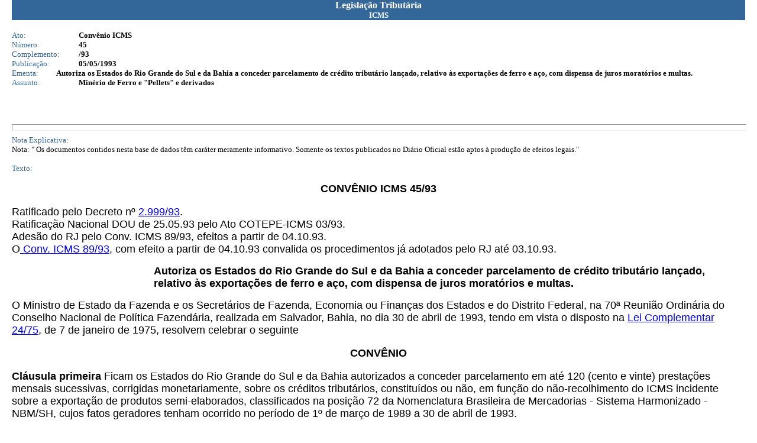

--- FILE ---
content_type: text/html; charset=ISO-8859-1
request_url: http://app1.sefaz.mt.gov.br/Sistema/Legislacao/legislacaotribut.nsf/07fa81bed2760c6b84256710004d3940/9dfe248f72c87cc00325679f00419890?OpenDocument
body_size: 6618
content:
<!DOCTYPE HTML PUBLIC "-//W3C//DTD HTML 4.01 Transitional//EN">
<html>
<head>
<meta http-equiv="Content-Type" content="text/html; charset=iso-8859-1">  <link rel=StyleSheet href="http://www.sefaz.mt.gov.br/estilos/sefaz.css" type="text/css">
<script language="JavaScript" type="text/javascript">
<!-- 
document._domino_target = "_self";
function _doClick(v, o, t) {
  var url="/Sistema/Legislacao/legislacaotribut.nsf/07fa81bed2760c6b84256710004d3940/9dfe248f72c87cc00325679f00419890?OpenDocument&Click=" + v;
  if (o.href != null)
    o.href = url;
  else {
    if (t == null)
      t = document._domino_target;
    window.open(url, t);
  }

}
// -->
</script>
</head>
<body text="#000000" bgcolor="#FFFFFF" leftmargin=20  topmargin=0>

<form action="">
<table width="100%" border="0" cellspacing="0" cellpadding="0">
<tr valign="top"><td width="100%" bgcolor="#336699"><div align="center"><b><font color="#ffffff" face="Verdana">Legislação Tributária</font></b><br>
<b><font size="2" color="#ffffff" face="Verdana">ICMS</font></b></div></td></tr>
</table>
<br>
<table border="0" cellspacing="0" cellpadding="0">
<tr valign="top"><td width="113" bgcolor="#FFFFFF"><font size="2" color="#336699" face="Verdana">Ato:</font></td><td width="626" bgcolor="#FFFFFF"><b><font size="2" face="Verdana">Convênio ICMS</font></b></td></tr>

<tr valign="top"><td width="113" bgcolor="#FFFFFF"><font size="2" color="#336699" face="Verdana">Número:</font></td><td width="626" bgcolor="#FFFFFF"><b><font size="2" face="Verdana">45</font></b></td></tr>

<tr valign="top"><td width="113" bgcolor="#FFFFFF"><font size="2" color="#336699" face="Verdana">Complemento:</font></td><td width="626" bgcolor="#FFFFFF"><b><font size="2" face="Verdana">/93</font></b></td></tr>

<tr valign="top"><td width="113" bgcolor="#FFFFFF"><font size="2" color="#336699" face="Verdana">Publicação:</font></td><td width="626" bgcolor="#FFFFFF"><b><font size="2" face="Verdana">05/05/1993</font></b></td></tr>
</table>

<table width="100%" border="0" cellspacing="0" cellpadding="0">
<tr valign="top"><td width="6%" bgcolor="#FFFFFF"><font size="2" color="#336699" face="Verdana">Ementa:</font></td><td width="94%" bgcolor="#FFFFFF"><b><font size="2" face="Verdana">Autoriza os Estados do Rio Grande do Sul e da Bahia a conceder parcelamento de crédito tributário lançado, relativo às exportações de ferro e aço, com dispensa de juros moratórios e multas.</font></b></td></tr>
</table>

<table border="0" cellspacing="0" cellpadding="0">
<tr valign="top"><td width="113" bgcolor="#FFFFFF"><font size="2" color="#336699" face="Verdana">Assunto:</font></td><td width="626" bgcolor="#FFFFFF"><b><font size="2" face="Verdana">Minério de Ferro e &quot;Pellets&quot; e derivados</font></b></td></tr>
</table>


<br>



<br>
<br>
<hr width="100%" size="11" align="left" style="color:#336699; "><font size="2" color="#336699" face="Verdana">Nota Explicativa:</font><br>
<font size="2" face="Verdana">Nota:    &quot; Os documentos contidos nesta base de dados têm caráter meramente informativo.  Somente os textos publicados no Diário Oficial estão aptos à produção de efeitos legais.&quot;</font><br>
<p><font size="2" color="#336699" face="Verdana">Texto:</font><div align="center"><a name="CONV.%20ICMS%2045%2F93"></a><b><font size="4" face="Arial">CONVÊNIO ICMS 45/93</font></b></div><br>
<font size="4" face="Arial">Ratificado pelo Decreto nº </font><a href="/Sistema/Legislacao/legislacaotribut.nsf/07fa81bed2760c6b84256710004d3940/76d2d44467e6b85e03256801006d8d2e?OpenDocument#DECRETO%20N%C2%BA%202.999%2F93"><font size="4" face="Arial">2.999/93</font></a><font size="4" face="Arial">.</font><br>
<font size="4" face="Arial">Ratificação Nacional DOU de 25.05.93 pelo Ato COTEPE-ICMS 03/93.</font><br>
<font size="4" face="Arial">Adesão do RJ pelo Conv. ICMS 89/93, efeitos a partir de 04.10.93.</font><br>
<font size="4" face="Arial">O</font><a href="/Sistema/Legislacao/legislacaotribut.nsf/07fa81bed2760c6b84256710004d3940/4a287d97ba3db4b00325679f004844f7?OpenDocument#CONV.%20ICMS%2089%2F93"><font size="4" face="Arial"> </font><font size="4" color="#0000FF" face="Arial">Conv. ICMS 89/93</font><font size="4" face="Arial">,</font></a><font size="4" face="Arial"> com efeito a partir de 04.10.93 convalida os procedimentos já adotados pelo RJ até 03.10.93.</font>
<ul>
<ul>
<ul>
<ul>
<ul>
<ul><b><font size="4" face="Arial">Autoriza os Estados do Rio Grande do Sul e da Bahia a conceder parcelamento de crédito tributário lançado, relativo às exportações de ferro e aço, com dispensa de juros moratórios e multas.</font></b></ul>
</ul>
</ul>
</ul>
</ul>
</ul>
<font size="4" face="Arial">O Ministro de Estado da Fazenda e os Secretários de Fazenda, Economia ou Finanças dos Estados e do Distrito Federal, na 70ª Reunião Ordinária do Conselho Nacional de Política Fazendária, realizada em Salvador, Bahia, no dia 30 de abril de 1993, tendo em vista o disposto na </font><a href="/Sistema/legislacao/constituicaof.nsf/9e97251be30935ed03256727003d2d92/6347b01a04db521e042567b40066f530?OpenDocument#LEI%20COMPL%20N%C2%BA24%2F75"><u><font size="4" color="#0000FF" face="Arial"> </font></u><font size="4" color="#0000FF" face="Arial">Lei Complementar 24/75</font></a><font size="4" face="Arial">, de 7 de janeiro de 1975, resolvem celebrar o seguinte</font><div align="center"><br>
<b><font size="4" face="Arial">CONVÊNIO</font></b></div><br>
<b><font size="4" face="Arial">Cláusula primeira </font></b><font size="4" face="Arial">Ficam os Estados do Rio Grande do Sul e da Bahia autorizados a conceder parcelamento em até 120 (cento e vinte) prestações mensais sucessivas, corrigidas monetariamente, sobre os créditos tributários, constituídos ou não, em função do não-recolhimento do ICMS incidente sobre a exportação de produtos semi-elaborados, classificados na posição 72 da Nomenclatura Brasileira de Mercadorias - Sistema Harmonizado - NBM/SH, cujos fatos geradores tenham ocorrido no período de 1º de março de 1989 a 30 de abril de 1993.</font>
<p><b><font size="4" face="Arial">Cláusula segunda </font></b><font size="4" face="Arial">Ficam dispensados os juros moratórios e as multas incidentes sobre os créditos tributários acima referidos, desde que o parcelamento seja requerido até 30 dias após a data da publicação da ratificação nacional.</font>
<p><b><font size="4" face="Arial">Cláusula terceira</font></b><font size="4" face="Arial"> Este Convênio entra em vigor na data da publicação de sua ratificação nacional.</font>
<ul><br>
<font size="4" face="Arial">Salvador, BA, 30 de abril de 1993.</font><br>

<br>
<br></ul>
</form>
</body>
</html>
